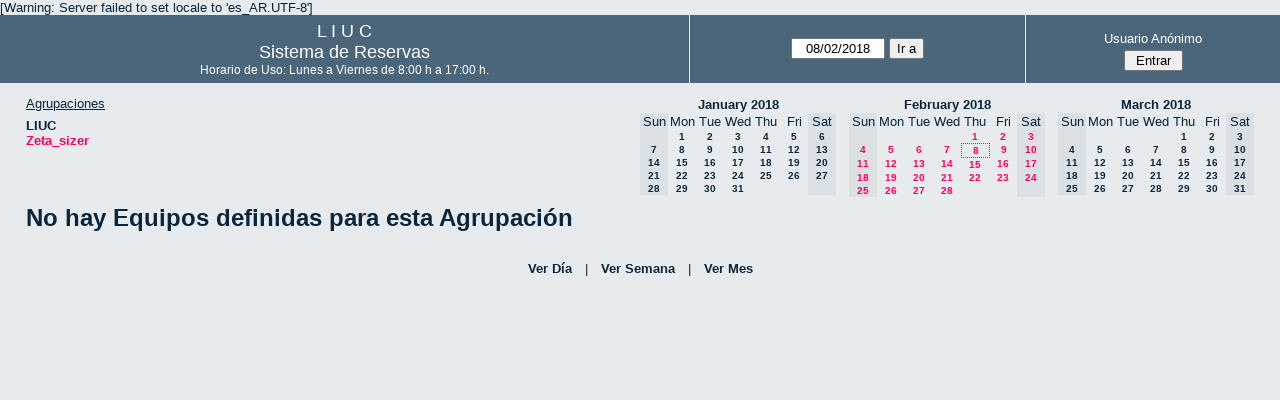

--- FILE ---
content_type: text/html; charset=utf-8
request_url: http://quimica.uns.edu.ar/reservasliuc/month.php?year=2018&month=02&day=8&area=2
body_size: 2872
content:
<!DOCTYPE html>
<html>
  <head>
  
  <meta charset="utf-8">
  <title>Sistema de Reservas</title>
  
      <link href="jquery/ui/css/sunny/jquery-ui-1.8.16.custom.css" rel="stylesheet" type="text/css">
    
    <link href="jquery/datatables/css/mrbs-page.css" rel="stylesheet" type="text/css">
    <link href="jquery/datatables/css/mrbs-table.css" rel="stylesheet" type="text/css">
    <link href="jquery/datatables/css/ColReorder.css" rel="stylesheet" type="text/css">
    <link href="jquery/datatables/css/ColVis.css" rel="stylesheet" type="text/css">
    
    <link rel="stylesheet" href="css/mrbs.css.php" type="text/css">
        <link rel="stylesheet" media="print" href="css/mrbs-print.css.php" type="text/css">
    <!--[if IE]>
    <link rel="stylesheet" href="css/mrbs-ie.css" type="text/css">
    <![endif]-->
        <!--[if IE 8]>
    <link rel="stylesheet" href="css/mrbs-ie8.css" type="text/css">
    <![endif]-->
    <!--[if lte IE 8]>
    <link rel="stylesheet" href="css/mrbs-ielte8.css" type="text/css">
    <![endif]-->
    <!--[if lte IE 7]>
    <link rel="stylesheet" href="css/mrbs-ielte7.css.php" type="text/css">
    <![endif]-->
    <!--[if lte IE 6]>
    <link rel="stylesheet" href="css/mrbs-ielte6.css" type="text/css">
    <![endif]-->
    
    <meta name="robots" content="noindex">
    
<script type="text/javascript" src="jquery/jquery-1.7.2.min.js"></script>
<script type="text/javascript" src="jquery/ui/jquery-ui-1.8.22.custom.min.js"></script>
<script type="text/javascript" src="jquery/ui/jquery-ui-i18n.js"></script>
<script type="text/javascript" src="jquery/ui/jquery-ui-datepicker-en.js"></script>
<script type="text/javascript" src="jquery/ui/jquery-ui-datepicker-en-US.js"></script>
     
<script type="text/javascript">
  //<![CDATA[
  var lteIE6 = false;
  //]]>
</script>
<!--[if lte IE 6]>
<script type="text/javascript">
  //<![CDATA[
  var lteIE6 = true;
  //]]>
</script>
<![endif]-->
    
<script type="text/javascript">
  //<![CDATA[
  var lteIE7 = false;
  //]]>
</script>
<!--[if lte IE 7]>
<script type="text/javascript">
  //<![CDATA[
  var lteIE7 = true;
  //]]>
</script>
<![endif]-->
    
<script type="text/javascript">
  //<![CDATA[
  var lteIE8 = false;
  //]]>
</script>
<!--[if lte IE 8]>
<script type="text/javascript">
  //<![CDATA[
  var lteIE8 = true;
  //]]>
</script>
<![endif]-->
    
<script type="text/javascript">
  //<![CDATA[
    function init(params)
  {
  }
  //]]>
</script>
    
  <script type="text/javascript" src="js/cell_click.js.php?area=2"></script>
  <script type="text/javascript" src="js/functions.js.php?area=2"></script>
<script type="text/javascript" src="js/datepicker.js.php?area=2"></script>
<script type="text/javascript" src="js/general.js.php?area=2"></script>
    
<script type="text/javascript">

//<![CDATA[





$(window).load(function() {

  var args = {day: '8',
              month: '2',
              year: '2018',
              area: '2',
              room: '0',
              page: 'month'};
    init(args);

});


//]]>
</script>  
  </head>
  
  <body class="non_js month">
    <script type="text/javascript">
      //<![CDATA[
      $('body').addClass('js').removeClass('non_js');
      //]]>
    </script> 

    <div class="screenonly">

[Warning: Server failed to set locale to 'es_AR.UTF-8']
  <table id="banner">
    <tr>
      <td id="company">
        <div>
          <div id="logo">
<span>  L  I  U  C  </span>
</div>
          <div id="mrbs">
            <a href="index.php">Sistema de Reservas</a>
          </div>
		  <div id="horarios" style="font-size:12px">
            Horario de Uso: Lunes a Viernes de 8:00 h a 17:00 h.
          </div>
		  
        </div>
      </td>
      <td>
        <form action="day.php" method="get" id="Form1">
          <div>
            <span id="dateselector">
<select name="day">
<option>1</option>
<option>2</option>
<option>3</option>
<option>4</option>
<option>5</option>
<option>6</option>
<option>7</option>
<option selected="selected">8</option>
<option>9</option>
<option>10</option>
<option>11</option>
<option>12</option>
<option>13</option>
<option>14</option>
<option>15</option>
<option>16</option>
<option>17</option>
<option>18</option>
<option>19</option>
<option>20</option>
<option>21</option>
<option>22</option>
<option>23</option>
<option>24</option>
<option>25</option>
<option>26</option>
<option>27</option>
<option>28</option>
<option>29</option>
<option>30</option>
<option>31</option>
</select>
<select name="month">
<option value="1">Jan</option>
<option value="2" selected="selected">Feb</option>
<option value="3">Mar</option>
<option value="4">Apr</option>
<option value="5">May</option>
<option value="6">Jun</option>
<option value="7">Jul</option>
<option value="8">Aug</option>
<option value="9">Sep</option>
<option value="10">Oct</option>
<option value="11">Nov</option>
<option value="12">Dec</option>
</select>
<select name="year">
<option value="2013">2013</option>
<option value="2014">2014</option>
<option value="2015">2015</option>
<option value="2016">2016</option>
<option value="2017">2017</option>
<option value="2018" selected="selected">2018</option>
<option value="2019">2019</option>
<option value="2020">2020</option>
<option value="2021">2021</option>
<option value="2022">2022</option>
<option value="2023">2023</option>
<option value="2024">2024</option>
<option value="2025">2025</option>
<option value="2026">2026</option>
<option value="2027">2027</option>
<option value="2028">2028</option>
<option value="2029">2029</option>
<option value="2030">2030</option>
<option value="2031">2031</option>
</select>
</span>
  <script type="text/javascript">

  $(function() {
    $("#datepicker").datepicker({yearRange: '2013:2031',
                                                       altField: '#datepicker_alt'
                                                       , onClose: function(dateText, inst) {datepicker_close(dateText, inst, 'Form1');}                                                      });
        var initial_date = new Date(2018, 1, 8);
    var dateFormat = $("#datepicker").datepicker( "option", "dateFormat" );
    document.getElementById('datepicker').value = $.datepicker.formatDate(dateFormat, initial_date);
    document.getElementById('datepicker_alt_day').value = 8;
    document.getElementById('datepicker_alt_month').value = 2;
    document.getElementById('datepicker_alt_year').value = 2018;
    $(".ui-datepicker").draggable();
  });
 
  
  var dateselector = document.getElementById('dateselector');
  var datepicker_html = '<input class="date" type="text" id="datepicker">\n';
    datepicker_html += '<input type="hidden" id="datepicker_alt"'
  datepicker_html += ' name="_alt"';
  datepicker_html += ' value="2018-2-8"';
  datepicker_html += ' disabled="disabled">\n';
    datepicker_html += '<input type="hidden" id="datepicker_alt_day" name="day">\n';
  datepicker_html += '<input type="hidden" id="datepicker_alt_month" name="month">\n';
  datepicker_html += '<input type="hidden" id="datepicker_alt_year" name="year">\n';
  dateselector.innerHTML = datepicker_html;
  
  </script>
  <input type="hidden" name="area" value="2">
<input type="submit" value="Ir a">
           </div>
        </form>
              </td>
      <td>
<div id="logon_box">
                <a href="">Usuario Anónimo</a>
                <form method="post" action="admin.php">
                  <div>
                    <input type="hidden" name="TargetURL" value="month.php?year=2018&amp;month=02&amp;day=8&amp;area=2">
                    <input type="hidden" name="Action" value="QueryName">
                    <input type="submit" value=" Entrar ">
                  </div>
                </form>
</div>
</td>
    </tr>
  </table>
</div>

<div id="contents">
<div id="dwm_header" class="screenonly">
<div id="dwm_areas">
<h3>Agrupaciones</h3>
<ul>
<li><a href="month.php?year=2018&amp;month=2&amp;day=8&amp;area=1"><span>LIUC</span></a></li>
<li><a href="month.php?year=2018&amp;month=2&amp;day=8&amp;area=2"><span class="current">Zeta_sizer</span></a></li>
</ul>
</div>
<div id="cals" class="screenonly">
<div id="cal_last">
<table class="calendar">
<thead>
<tr>
<th colspan="7"><a href="month.php?year=2018&amp;month=01&amp;day=8&amp;area=2">January&nbsp;2018</a></th>
</tr>
<tr>
<th class="hidden">Sun</th>
<th>Mon</th>
<th>Tue</th>
<th>Wed</th>
<th>Thu</th>
<th>Fri</th>
<th class="hidden">Sat</th>
</tr>
</thead>
<tbody>
<tr>
<td class="hidden">&nbsp;</td>
<td><a href="month.php?year=2018&amp;month=01&amp;day=1&amp;area=2">1</a></td>
<td><a href="month.php?year=2018&amp;month=01&amp;day=2&amp;area=2">2</a></td>
<td><a href="month.php?year=2018&amp;month=01&amp;day=3&amp;area=2">3</a></td>
<td><a href="month.php?year=2018&amp;month=01&amp;day=4&amp;area=2">4</a></td>
<td><a href="month.php?year=2018&amp;month=01&amp;day=5&amp;area=2">5</a></td>
<td class="hidden"><span>6</span></td>
</tr>
<tr>
<td class="hidden"><span>7</span></td>
<td><a href="month.php?year=2018&amp;month=01&amp;day=8&amp;area=2">8</a></td>
<td><a href="month.php?year=2018&amp;month=01&amp;day=9&amp;area=2">9</a></td>
<td><a href="month.php?year=2018&amp;month=01&amp;day=10&amp;area=2">10</a></td>
<td><a href="month.php?year=2018&amp;month=01&amp;day=11&amp;area=2">11</a></td>
<td><a href="month.php?year=2018&amp;month=01&amp;day=12&amp;area=2">12</a></td>
<td class="hidden"><span>13</span></td>
</tr>
<tr>
<td class="hidden"><span>14</span></td>
<td><a href="month.php?year=2018&amp;month=01&amp;day=15&amp;area=2">15</a></td>
<td><a href="month.php?year=2018&amp;month=01&amp;day=16&amp;area=2">16</a></td>
<td><a href="month.php?year=2018&amp;month=01&amp;day=17&amp;area=2">17</a></td>
<td><a href="month.php?year=2018&amp;month=01&amp;day=18&amp;area=2">18</a></td>
<td><a href="month.php?year=2018&amp;month=01&amp;day=19&amp;area=2">19</a></td>
<td class="hidden"><span>20</span></td>
</tr>
<tr>
<td class="hidden"><span>21</span></td>
<td><a href="month.php?year=2018&amp;month=01&amp;day=22&amp;area=2">22</a></td>
<td><a href="month.php?year=2018&amp;month=01&amp;day=23&amp;area=2">23</a></td>
<td><a href="month.php?year=2018&amp;month=01&amp;day=24&amp;area=2">24</a></td>
<td><a href="month.php?year=2018&amp;month=01&amp;day=25&amp;area=2">25</a></td>
<td><a href="month.php?year=2018&amp;month=01&amp;day=26&amp;area=2">26</a></td>
<td class="hidden"><span>27</span></td>
</tr>
<tr>
<td class="hidden"><span>28</span></td>
<td><a href="month.php?year=2018&amp;month=01&amp;day=29&amp;area=2">29</a></td>
<td><a href="month.php?year=2018&amp;month=01&amp;day=30&amp;area=2">30</a></td>
<td><a href="month.php?year=2018&amp;month=01&amp;day=31&amp;area=2">31</a></td>
<td>&nbsp;</td>
<td>&nbsp;</td>
<td class="hidden">&nbsp;</td>
</tr>
</tbody>
</table>
</div>
<div id="cal_this">
<table class="calendar">
<thead>
<tr>
<th colspan="7"><a href="month.php?year=2018&amp;month=02&amp;day=8&amp;area=2">February&nbsp;2018</a></th>
</tr>
<tr>
<th class="hidden">Sun</th>
<th>Mon</th>
<th>Tue</th>
<th>Wed</th>
<th>Thu</th>
<th>Fri</th>
<th class="hidden">Sat</th>
</tr>
</thead>
<tbody>
<tr>
<td class="hidden">&nbsp;</td>
<td>&nbsp;</td>
<td>&nbsp;</td>
<td>&nbsp;</td>
<td><a class="current" href="month.php?year=2018&amp;month=02&amp;day=1&amp;area=2">1</a></td>
<td><a class="current" href="month.php?year=2018&amp;month=02&amp;day=2&amp;area=2">2</a></td>
<td class="hidden"><span class="current">3</span></td>
</tr>
<tr>
<td class="hidden"><span class="current">4</span></td>
<td><a class="current" href="month.php?year=2018&amp;month=02&amp;day=5&amp;area=2">5</a></td>
<td><a class="current" href="month.php?year=2018&amp;month=02&amp;day=6&amp;area=2">6</a></td>
<td><a class="current" href="month.php?year=2018&amp;month=02&amp;day=7&amp;area=2">7</a></td>
<td id="sticky_day"><a class="current" href="month.php?year=2018&amp;month=02&amp;day=8&amp;area=2">8</a></td>
<td><a class="current" href="month.php?year=2018&amp;month=02&amp;day=9&amp;area=2">9</a></td>
<td class="hidden"><span class="current">10</span></td>
</tr>
<tr>
<td class="hidden"><span class="current">11</span></td>
<td><a class="current" href="month.php?year=2018&amp;month=02&amp;day=12&amp;area=2">12</a></td>
<td><a class="current" href="month.php?year=2018&amp;month=02&amp;day=13&amp;area=2">13</a></td>
<td><a class="current" href="month.php?year=2018&amp;month=02&amp;day=14&amp;area=2">14</a></td>
<td><a class="current" href="month.php?year=2018&amp;month=02&amp;day=15&amp;area=2">15</a></td>
<td><a class="current" href="month.php?year=2018&amp;month=02&amp;day=16&amp;area=2">16</a></td>
<td class="hidden"><span class="current">17</span></td>
</tr>
<tr>
<td class="hidden"><span class="current">18</span></td>
<td><a class="current" href="month.php?year=2018&amp;month=02&amp;day=19&amp;area=2">19</a></td>
<td><a class="current" href="month.php?year=2018&amp;month=02&amp;day=20&amp;area=2">20</a></td>
<td><a class="current" href="month.php?year=2018&amp;month=02&amp;day=21&amp;area=2">21</a></td>
<td><a class="current" href="month.php?year=2018&amp;month=02&amp;day=22&amp;area=2">22</a></td>
<td><a class="current" href="month.php?year=2018&amp;month=02&amp;day=23&amp;area=2">23</a></td>
<td class="hidden"><span class="current">24</span></td>
</tr>
<tr>
<td class="hidden"><span class="current">25</span></td>
<td><a class="current" href="month.php?year=2018&amp;month=02&amp;day=26&amp;area=2">26</a></td>
<td><a class="current" href="month.php?year=2018&amp;month=02&amp;day=27&amp;area=2">27</a></td>
<td><a class="current" href="month.php?year=2018&amp;month=02&amp;day=28&amp;area=2">28</a></td>
<td>&nbsp;</td>
<td>&nbsp;</td>
<td class="hidden">&nbsp;</td>
</tr>
</tbody>
</table>
</div>
<div id="cal_next">
<table class="calendar">
<thead>
<tr>
<th colspan="7"><a href="month.php?year=2018&amp;month=03&amp;day=8&amp;area=2">March&nbsp;2018</a></th>
</tr>
<tr>
<th class="hidden">Sun</th>
<th>Mon</th>
<th>Tue</th>
<th>Wed</th>
<th>Thu</th>
<th>Fri</th>
<th class="hidden">Sat</th>
</tr>
</thead>
<tbody>
<tr>
<td class="hidden">&nbsp;</td>
<td>&nbsp;</td>
<td>&nbsp;</td>
<td>&nbsp;</td>
<td><a href="month.php?year=2018&amp;month=03&amp;day=1&amp;area=2">1</a></td>
<td><a href="month.php?year=2018&amp;month=03&amp;day=2&amp;area=2">2</a></td>
<td class="hidden"><span>3</span></td>
</tr>
<tr>
<td class="hidden"><span>4</span></td>
<td><a href="month.php?year=2018&amp;month=03&amp;day=5&amp;area=2">5</a></td>
<td><a href="month.php?year=2018&amp;month=03&amp;day=6&amp;area=2">6</a></td>
<td><a href="month.php?year=2018&amp;month=03&amp;day=7&amp;area=2">7</a></td>
<td><a href="month.php?year=2018&amp;month=03&amp;day=8&amp;area=2">8</a></td>
<td><a href="month.php?year=2018&amp;month=03&amp;day=9&amp;area=2">9</a></td>
<td class="hidden"><span>10</span></td>
</tr>
<tr>
<td class="hidden"><span>11</span></td>
<td><a href="month.php?year=2018&amp;month=03&amp;day=12&amp;area=2">12</a></td>
<td><a href="month.php?year=2018&amp;month=03&amp;day=13&amp;area=2">13</a></td>
<td><a href="month.php?year=2018&amp;month=03&amp;day=14&amp;area=2">14</a></td>
<td><a href="month.php?year=2018&amp;month=03&amp;day=15&amp;area=2">15</a></td>
<td><a href="month.php?year=2018&amp;month=03&amp;day=16&amp;area=2">16</a></td>
<td class="hidden"><span>17</span></td>
</tr>
<tr>
<td class="hidden"><span>18</span></td>
<td><a href="month.php?year=2018&amp;month=03&amp;day=19&amp;area=2">19</a></td>
<td><a href="month.php?year=2018&amp;month=03&amp;day=20&amp;area=2">20</a></td>
<td><a href="month.php?year=2018&amp;month=03&amp;day=21&amp;area=2">21</a></td>
<td><a href="month.php?year=2018&amp;month=03&amp;day=22&amp;area=2">22</a></td>
<td><a href="month.php?year=2018&amp;month=03&amp;day=23&amp;area=2">23</a></td>
<td class="hidden"><span>24</span></td>
</tr>
<tr>
<td class="hidden"><span>25</span></td>
<td><a href="month.php?year=2018&amp;month=03&amp;day=26&amp;area=2">26</a></td>
<td><a href="month.php?year=2018&amp;month=03&amp;day=27&amp;area=2">27</a></td>
<td><a href="month.php?year=2018&amp;month=03&amp;day=28&amp;area=2">28</a></td>
<td><a href="month.php?year=2018&amp;month=03&amp;day=29&amp;area=2">29</a></td>
<td><a href="month.php?year=2018&amp;month=03&amp;day=30&amp;area=2">30</a></td>
<td class="hidden"><span>31</span></td>
</tr>
</tbody>
</table>
</div>
</div>
</div>
<h1>No hay Equipos definidas para esta Agrupación</h1></div><div class="screenonly trailer" id="simple_trailer">
<div id="simple">
<a href="day.php?year=2018&amp;month=2&amp;day=8&amp;area=2">Ver Día</a>|<a href="week.php?year=2018&amp;month=2&amp;day=8&amp;area=2">Ver Semana</a>|<a href="month.php?year=2018&amp;month=2&amp;day=8&amp;area=2">Ver Mes</a>
</div>
</div>
  </body>
</html>
